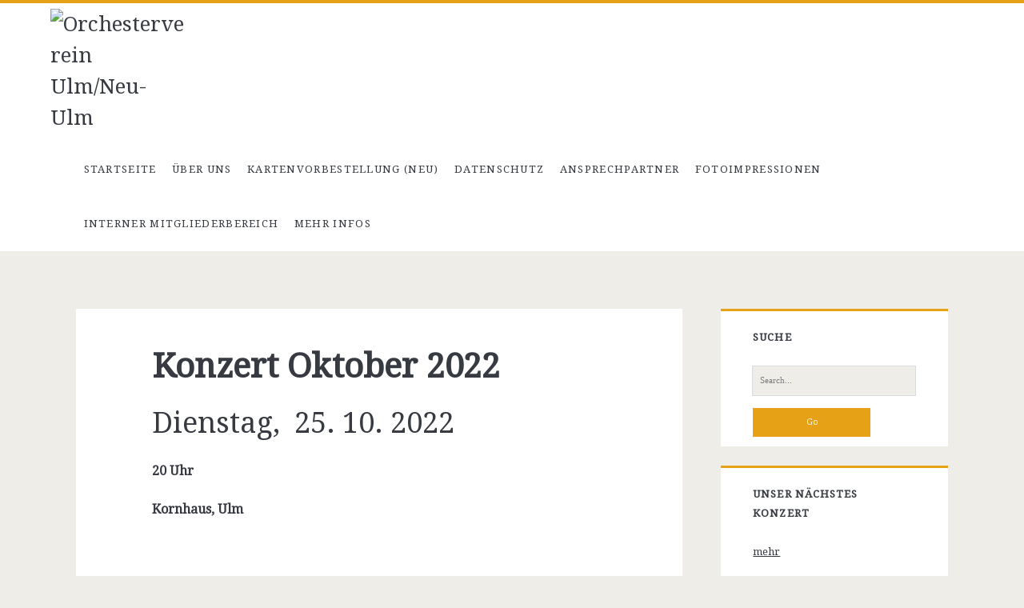

--- FILE ---
content_type: text/html; charset=UTF-8
request_url: https://www.orchesterverein-ulm-neu-ulm.de/konzerte-und-kritik/naechstes-konzert/
body_size: 12504
content:
<!DOCTYPE html>

<!--[if IE 9 ]><html class="ie9" lang="de" prefix="og: http://ogp.me/ns#"> <![endif]-->
<!--[if (gt IE 9)|!(IE)]><!--> <html lang="de" prefix="og: http://ogp.me/ns#"> <!--<![endif]-->

<head>

    <meta charset="UTF-8" />
<title>Konzert Oktober 2022 - Orchesterverein Ulm/Neu-Ulm</title>
<meta name='robots' content='max-image-preview:large' />
<meta name="viewport" content="width=device-width, initial-scale=1" />
<meta name="template" content="Ignite 1.43.1" />
<meta name="generator" content="WordPress 6.9" />

<!-- This site is optimized with the Yoast SEO plugin v9.4 - https://yoast.com/wordpress/plugins/seo/ -->
<link rel="canonical" href="https://www.orchesterverein-ulm-neu-ulm.de/konzerte-und-kritik/naechstes-konzert/" />
<meta property="og:locale" content="de_DE" />
<meta property="og:type" content="article" />
<meta property="og:title" content="Konzert Oktober 2022 - Orchesterverein Ulm/Neu-Ulm" />
<meta property="og:description" content="Dienstag,  25. 10. 2022 20 Uhr Kornhaus, Ulm   Wolfgang Amadeus Mozart (1756-1791)     Ouverture KV 311a  (2. Pariser Sinfonie) &nbsp; Ludwig van Beethoven (1770-1827)   Violinromanzen G-Dur und F-Dur &nbsp; Felix Mendelssohn Bartholdy(1809–1847)      Streichersinfonie Nr.8 in h-moll (Fassung mit&#8230;" />
<meta property="og:url" content="https://www.orchesterverein-ulm-neu-ulm.de/konzerte-und-kritik/naechstes-konzert/" />
<meta property="og:site_name" content="Orchesterverein Ulm/Neu-Ulm" />
<meta name="twitter:card" content="summary" />
<meta name="twitter:description" content="Dienstag,  25. 10. 2022 20 Uhr Kornhaus, Ulm   Wolfgang Amadeus Mozart (1756-1791)     Ouverture KV 311a  (2. Pariser Sinfonie) &nbsp; Ludwig van Beethoven (1770-1827)   Violinromanzen G-Dur und F-Dur &nbsp; Felix Mendelssohn Bartholdy(1809–1847)      Streichersinfonie Nr.8 in h-moll (Fassung mit&#8230;" />
<meta name="twitter:title" content="Konzert Oktober 2022 - Orchesterverein Ulm/Neu-Ulm" />
<script type='application/ld+json'>{"@context":"https://schema.org","@type":"Person","url":"https://www.orchesterverein-ulm-neu-ulm.de/","sameAs":[],"@id":"#person","name":"Orchesterverein Ulm/Neu-Ulm"}</script>
<!-- / Yoast SEO plugin. -->

<link rel='dns-prefetch' href='//static.addtoany.com' />
<link rel='dns-prefetch' href='//www.orchesterverein-ulm-neu-ulm.de' />
<link rel='dns-prefetch' href='//ws.sharethis.com' />
<link rel='dns-prefetch' href='//fonts.googleapis.com' />
<link rel="alternate" type="application/rss+xml" title="Orchesterverein Ulm/Neu-Ulm &raquo; Feed" href="https://www.orchesterverein-ulm-neu-ulm.de/feed/" />
<link rel="alternate" type="application/rss+xml" title="Orchesterverein Ulm/Neu-Ulm &raquo; Kommentar-Feed" href="https://www.orchesterverein-ulm-neu-ulm.de/comments/feed/" />
<link rel="pingback" href="https://www.orchesterverein-ulm-neu-ulm.de/xmlrpc.php" />
<link rel="alternate" title="oEmbed (JSON)" type="application/json+oembed" href="https://www.orchesterverein-ulm-neu-ulm.de/wp-json/oembed/1.0/embed?url=https%3A%2F%2Fwww.orchesterverein-ulm-neu-ulm.de%2Fkonzerte-und-kritik%2Fnaechstes-konzert%2F" />
<link rel="alternate" title="oEmbed (XML)" type="text/xml+oembed" href="https://www.orchesterverein-ulm-neu-ulm.de/wp-json/oembed/1.0/embed?url=https%3A%2F%2Fwww.orchesterverein-ulm-neu-ulm.de%2Fkonzerte-und-kritik%2Fnaechstes-konzert%2F&#038;format=xml" />
<style id='wp-img-auto-sizes-contain-inline-css' type='text/css'>
img:is([sizes=auto i],[sizes^="auto," i]){contain-intrinsic-size:3000px 1500px}
/*# sourceURL=wp-img-auto-sizes-contain-inline-css */
</style>
<style id='wp-emoji-styles-inline-css' type='text/css'>

	img.wp-smiley, img.emoji {
		display: inline !important;
		border: none !important;
		box-shadow: none !important;
		height: 1em !important;
		width: 1em !important;
		margin: 0 0.07em !important;
		vertical-align: -0.1em !important;
		background: none !important;
		padding: 0 !important;
	}
/*# sourceURL=wp-emoji-styles-inline-css */
</style>
<style id='wp-block-library-inline-css' type='text/css'>
:root{--wp-block-synced-color:#7a00df;--wp-block-synced-color--rgb:122,0,223;--wp-bound-block-color:var(--wp-block-synced-color);--wp-editor-canvas-background:#ddd;--wp-admin-theme-color:#007cba;--wp-admin-theme-color--rgb:0,124,186;--wp-admin-theme-color-darker-10:#006ba1;--wp-admin-theme-color-darker-10--rgb:0,107,160.5;--wp-admin-theme-color-darker-20:#005a87;--wp-admin-theme-color-darker-20--rgb:0,90,135;--wp-admin-border-width-focus:2px}@media (min-resolution:192dpi){:root{--wp-admin-border-width-focus:1.5px}}.wp-element-button{cursor:pointer}:root .has-very-light-gray-background-color{background-color:#eee}:root .has-very-dark-gray-background-color{background-color:#313131}:root .has-very-light-gray-color{color:#eee}:root .has-very-dark-gray-color{color:#313131}:root .has-vivid-green-cyan-to-vivid-cyan-blue-gradient-background{background:linear-gradient(135deg,#00d084,#0693e3)}:root .has-purple-crush-gradient-background{background:linear-gradient(135deg,#34e2e4,#4721fb 50%,#ab1dfe)}:root .has-hazy-dawn-gradient-background{background:linear-gradient(135deg,#faaca8,#dad0ec)}:root .has-subdued-olive-gradient-background{background:linear-gradient(135deg,#fafae1,#67a671)}:root .has-atomic-cream-gradient-background{background:linear-gradient(135deg,#fdd79a,#004a59)}:root .has-nightshade-gradient-background{background:linear-gradient(135deg,#330968,#31cdcf)}:root .has-midnight-gradient-background{background:linear-gradient(135deg,#020381,#2874fc)}:root{--wp--preset--font-size--normal:16px;--wp--preset--font-size--huge:42px}.has-regular-font-size{font-size:1em}.has-larger-font-size{font-size:2.625em}.has-normal-font-size{font-size:var(--wp--preset--font-size--normal)}.has-huge-font-size{font-size:var(--wp--preset--font-size--huge)}.has-text-align-center{text-align:center}.has-text-align-left{text-align:left}.has-text-align-right{text-align:right}.has-fit-text{white-space:nowrap!important}#end-resizable-editor-section{display:none}.aligncenter{clear:both}.items-justified-left{justify-content:flex-start}.items-justified-center{justify-content:center}.items-justified-right{justify-content:flex-end}.items-justified-space-between{justify-content:space-between}.screen-reader-text{border:0;clip-path:inset(50%);height:1px;margin:-1px;overflow:hidden;padding:0;position:absolute;width:1px;word-wrap:normal!important}.screen-reader-text:focus{background-color:#ddd;clip-path:none;color:#444;display:block;font-size:1em;height:auto;left:5px;line-height:normal;padding:15px 23px 14px;text-decoration:none;top:5px;width:auto;z-index:100000}html :where(.has-border-color){border-style:solid}html :where([style*=border-top-color]){border-top-style:solid}html :where([style*=border-right-color]){border-right-style:solid}html :where([style*=border-bottom-color]){border-bottom-style:solid}html :where([style*=border-left-color]){border-left-style:solid}html :where([style*=border-width]){border-style:solid}html :where([style*=border-top-width]){border-top-style:solid}html :where([style*=border-right-width]){border-right-style:solid}html :where([style*=border-bottom-width]){border-bottom-style:solid}html :where([style*=border-left-width]){border-left-style:solid}html :where(img[class*=wp-image-]){height:auto;max-width:100%}:where(figure){margin:0 0 1em}html :where(.is-position-sticky){--wp-admin--admin-bar--position-offset:var(--wp-admin--admin-bar--height,0px)}@media screen and (max-width:600px){html :where(.is-position-sticky){--wp-admin--admin-bar--position-offset:0px}}

/*# sourceURL=wp-block-library-inline-css */
</style><style id='global-styles-inline-css' type='text/css'>
:root{--wp--preset--aspect-ratio--square: 1;--wp--preset--aspect-ratio--4-3: 4/3;--wp--preset--aspect-ratio--3-4: 3/4;--wp--preset--aspect-ratio--3-2: 3/2;--wp--preset--aspect-ratio--2-3: 2/3;--wp--preset--aspect-ratio--16-9: 16/9;--wp--preset--aspect-ratio--9-16: 9/16;--wp--preset--color--black: #000000;--wp--preset--color--cyan-bluish-gray: #abb8c3;--wp--preset--color--white: #ffffff;--wp--preset--color--pale-pink: #f78da7;--wp--preset--color--vivid-red: #cf2e2e;--wp--preset--color--luminous-vivid-orange: #ff6900;--wp--preset--color--luminous-vivid-amber: #fcb900;--wp--preset--color--light-green-cyan: #7bdcb5;--wp--preset--color--vivid-green-cyan: #00d084;--wp--preset--color--pale-cyan-blue: #8ed1fc;--wp--preset--color--vivid-cyan-blue: #0693e3;--wp--preset--color--vivid-purple: #9b51e0;--wp--preset--gradient--vivid-cyan-blue-to-vivid-purple: linear-gradient(135deg,rgb(6,147,227) 0%,rgb(155,81,224) 100%);--wp--preset--gradient--light-green-cyan-to-vivid-green-cyan: linear-gradient(135deg,rgb(122,220,180) 0%,rgb(0,208,130) 100%);--wp--preset--gradient--luminous-vivid-amber-to-luminous-vivid-orange: linear-gradient(135deg,rgb(252,185,0) 0%,rgb(255,105,0) 100%);--wp--preset--gradient--luminous-vivid-orange-to-vivid-red: linear-gradient(135deg,rgb(255,105,0) 0%,rgb(207,46,46) 100%);--wp--preset--gradient--very-light-gray-to-cyan-bluish-gray: linear-gradient(135deg,rgb(238,238,238) 0%,rgb(169,184,195) 100%);--wp--preset--gradient--cool-to-warm-spectrum: linear-gradient(135deg,rgb(74,234,220) 0%,rgb(151,120,209) 20%,rgb(207,42,186) 40%,rgb(238,44,130) 60%,rgb(251,105,98) 80%,rgb(254,248,76) 100%);--wp--preset--gradient--blush-light-purple: linear-gradient(135deg,rgb(255,206,236) 0%,rgb(152,150,240) 100%);--wp--preset--gradient--blush-bordeaux: linear-gradient(135deg,rgb(254,205,165) 0%,rgb(254,45,45) 50%,rgb(107,0,62) 100%);--wp--preset--gradient--luminous-dusk: linear-gradient(135deg,rgb(255,203,112) 0%,rgb(199,81,192) 50%,rgb(65,88,208) 100%);--wp--preset--gradient--pale-ocean: linear-gradient(135deg,rgb(255,245,203) 0%,rgb(182,227,212) 50%,rgb(51,167,181) 100%);--wp--preset--gradient--electric-grass: linear-gradient(135deg,rgb(202,248,128) 0%,rgb(113,206,126) 100%);--wp--preset--gradient--midnight: linear-gradient(135deg,rgb(2,3,129) 0%,rgb(40,116,252) 100%);--wp--preset--font-size--small: 13px;--wp--preset--font-size--medium: 20px;--wp--preset--font-size--large: 36px;--wp--preset--font-size--x-large: 42px;--wp--preset--spacing--20: 0.44rem;--wp--preset--spacing--30: 0.67rem;--wp--preset--spacing--40: 1rem;--wp--preset--spacing--50: 1.5rem;--wp--preset--spacing--60: 2.25rem;--wp--preset--spacing--70: 3.38rem;--wp--preset--spacing--80: 5.06rem;--wp--preset--shadow--natural: 6px 6px 9px rgba(0, 0, 0, 0.2);--wp--preset--shadow--deep: 12px 12px 50px rgba(0, 0, 0, 0.4);--wp--preset--shadow--sharp: 6px 6px 0px rgba(0, 0, 0, 0.2);--wp--preset--shadow--outlined: 6px 6px 0px -3px rgb(255, 255, 255), 6px 6px rgb(0, 0, 0);--wp--preset--shadow--crisp: 6px 6px 0px rgb(0, 0, 0);}:where(.is-layout-flex){gap: 0.5em;}:where(.is-layout-grid){gap: 0.5em;}body .is-layout-flex{display: flex;}.is-layout-flex{flex-wrap: wrap;align-items: center;}.is-layout-flex > :is(*, div){margin: 0;}body .is-layout-grid{display: grid;}.is-layout-grid > :is(*, div){margin: 0;}:where(.wp-block-columns.is-layout-flex){gap: 2em;}:where(.wp-block-columns.is-layout-grid){gap: 2em;}:where(.wp-block-post-template.is-layout-flex){gap: 1.25em;}:where(.wp-block-post-template.is-layout-grid){gap: 1.25em;}.has-black-color{color: var(--wp--preset--color--black) !important;}.has-cyan-bluish-gray-color{color: var(--wp--preset--color--cyan-bluish-gray) !important;}.has-white-color{color: var(--wp--preset--color--white) !important;}.has-pale-pink-color{color: var(--wp--preset--color--pale-pink) !important;}.has-vivid-red-color{color: var(--wp--preset--color--vivid-red) !important;}.has-luminous-vivid-orange-color{color: var(--wp--preset--color--luminous-vivid-orange) !important;}.has-luminous-vivid-amber-color{color: var(--wp--preset--color--luminous-vivid-amber) !important;}.has-light-green-cyan-color{color: var(--wp--preset--color--light-green-cyan) !important;}.has-vivid-green-cyan-color{color: var(--wp--preset--color--vivid-green-cyan) !important;}.has-pale-cyan-blue-color{color: var(--wp--preset--color--pale-cyan-blue) !important;}.has-vivid-cyan-blue-color{color: var(--wp--preset--color--vivid-cyan-blue) !important;}.has-vivid-purple-color{color: var(--wp--preset--color--vivid-purple) !important;}.has-black-background-color{background-color: var(--wp--preset--color--black) !important;}.has-cyan-bluish-gray-background-color{background-color: var(--wp--preset--color--cyan-bluish-gray) !important;}.has-white-background-color{background-color: var(--wp--preset--color--white) !important;}.has-pale-pink-background-color{background-color: var(--wp--preset--color--pale-pink) !important;}.has-vivid-red-background-color{background-color: var(--wp--preset--color--vivid-red) !important;}.has-luminous-vivid-orange-background-color{background-color: var(--wp--preset--color--luminous-vivid-orange) !important;}.has-luminous-vivid-amber-background-color{background-color: var(--wp--preset--color--luminous-vivid-amber) !important;}.has-light-green-cyan-background-color{background-color: var(--wp--preset--color--light-green-cyan) !important;}.has-vivid-green-cyan-background-color{background-color: var(--wp--preset--color--vivid-green-cyan) !important;}.has-pale-cyan-blue-background-color{background-color: var(--wp--preset--color--pale-cyan-blue) !important;}.has-vivid-cyan-blue-background-color{background-color: var(--wp--preset--color--vivid-cyan-blue) !important;}.has-vivid-purple-background-color{background-color: var(--wp--preset--color--vivid-purple) !important;}.has-black-border-color{border-color: var(--wp--preset--color--black) !important;}.has-cyan-bluish-gray-border-color{border-color: var(--wp--preset--color--cyan-bluish-gray) !important;}.has-white-border-color{border-color: var(--wp--preset--color--white) !important;}.has-pale-pink-border-color{border-color: var(--wp--preset--color--pale-pink) !important;}.has-vivid-red-border-color{border-color: var(--wp--preset--color--vivid-red) !important;}.has-luminous-vivid-orange-border-color{border-color: var(--wp--preset--color--luminous-vivid-orange) !important;}.has-luminous-vivid-amber-border-color{border-color: var(--wp--preset--color--luminous-vivid-amber) !important;}.has-light-green-cyan-border-color{border-color: var(--wp--preset--color--light-green-cyan) !important;}.has-vivid-green-cyan-border-color{border-color: var(--wp--preset--color--vivid-green-cyan) !important;}.has-pale-cyan-blue-border-color{border-color: var(--wp--preset--color--pale-cyan-blue) !important;}.has-vivid-cyan-blue-border-color{border-color: var(--wp--preset--color--vivid-cyan-blue) !important;}.has-vivid-purple-border-color{border-color: var(--wp--preset--color--vivid-purple) !important;}.has-vivid-cyan-blue-to-vivid-purple-gradient-background{background: var(--wp--preset--gradient--vivid-cyan-blue-to-vivid-purple) !important;}.has-light-green-cyan-to-vivid-green-cyan-gradient-background{background: var(--wp--preset--gradient--light-green-cyan-to-vivid-green-cyan) !important;}.has-luminous-vivid-amber-to-luminous-vivid-orange-gradient-background{background: var(--wp--preset--gradient--luminous-vivid-amber-to-luminous-vivid-orange) !important;}.has-luminous-vivid-orange-to-vivid-red-gradient-background{background: var(--wp--preset--gradient--luminous-vivid-orange-to-vivid-red) !important;}.has-very-light-gray-to-cyan-bluish-gray-gradient-background{background: var(--wp--preset--gradient--very-light-gray-to-cyan-bluish-gray) !important;}.has-cool-to-warm-spectrum-gradient-background{background: var(--wp--preset--gradient--cool-to-warm-spectrum) !important;}.has-blush-light-purple-gradient-background{background: var(--wp--preset--gradient--blush-light-purple) !important;}.has-blush-bordeaux-gradient-background{background: var(--wp--preset--gradient--blush-bordeaux) !important;}.has-luminous-dusk-gradient-background{background: var(--wp--preset--gradient--luminous-dusk) !important;}.has-pale-ocean-gradient-background{background: var(--wp--preset--gradient--pale-ocean) !important;}.has-electric-grass-gradient-background{background: var(--wp--preset--gradient--electric-grass) !important;}.has-midnight-gradient-background{background: var(--wp--preset--gradient--midnight) !important;}.has-small-font-size{font-size: var(--wp--preset--font-size--small) !important;}.has-medium-font-size{font-size: var(--wp--preset--font-size--medium) !important;}.has-large-font-size{font-size: var(--wp--preset--font-size--large) !important;}.has-x-large-font-size{font-size: var(--wp--preset--font-size--x-large) !important;}
/*# sourceURL=global-styles-inline-css */
</style>

<style id='classic-theme-styles-inline-css' type='text/css'>
/*! This file is auto-generated */
.wp-block-button__link{color:#fff;background-color:#32373c;border-radius:9999px;box-shadow:none;text-decoration:none;padding:calc(.667em + 2px) calc(1.333em + 2px);font-size:1.125em}.wp-block-file__button{background:#32373c;color:#fff;text-decoration:none}
/*# sourceURL=/wp-includes/css/classic-themes.min.css */
</style>
<link rel='stylesheet' id='contact-form-7-css' href='https://www.orchesterverein-ulm-neu-ulm.de/wp-content/plugins/contact-form-7/includes/css/styles.css?ver=6.1.4' type='text/css' media='all' />
<link rel='stylesheet' id='prefix-style-css' href='https://www.orchesterverein-ulm-neu-ulm.de/wp-content/plugins/wp-share-buttons/style/front.end.css?ver=6.9' type='text/css' media='all' />
<link rel='stylesheet' id='ct-ignite-google-fonts-css' href='//fonts.googleapis.com/css?family=Droid+Serif%3Aregular&#038;ver=6.9' type='text/css' media='all' />
<link rel='stylesheet' id='font-awesome-css' href='https://www.orchesterverein-ulm-neu-ulm.de/wp-content/themes/ignite/assets/font-awesome/css/font-awesome.min.css?ver=6.9' type='text/css' media='all' />
<link rel='stylesheet' id='style-css' href='https://www.orchesterverein-ulm-neu-ulm.de/wp-content/themes/ignite/style.min.css?ver=1.43.1' type='text/css' media='all' />
<style id='style-inline-css' type='text/css'>

            #site-header .logo {
                position: relative;
                bottom: 6px;
                left: -32px;
                right: auto;
                top: auto;
        }

            #logo {
                max-width: 173px;
                max-height: 90px;
        }

            body, h1, h2, h3, h4, h5, h6, input:not([type='checkbox']):not([type='radio']):not([type='submit']):not([type='file']), input[type='submit'], textarea {
                font-family: Droid Serif;
                font-weight: regular;
                font-style: normal;
            }
        
/*# sourceURL=style-inline-css */
</style>
<link rel='stylesheet' id='newsletter-css' href='https://www.orchesterverein-ulm-neu-ulm.de/wp-content/plugins/newsletter/style.css?ver=5.8.7' type='text/css' media='all' />
<link rel='stylesheet' id='addtoany-css' href='https://www.orchesterverein-ulm-neu-ulm.de/wp-content/plugins/add-to-any/addtoany.min.css?ver=1.16' type='text/css' media='all' />
<script type="text/javascript" id="addtoany-core-js-before">
/* <![CDATA[ */
window.a2a_config=window.a2a_config||{};a2a_config.callbacks=[];a2a_config.overlays=[];a2a_config.templates={};a2a_localize = {
	Share: "Teilen",
	Save: "Speichern",
	Subscribe: "Abonnieren",
	Email: "E-Mail",
	Bookmark: "Lesezeichen",
	ShowAll: "Alle anzeigen",
	ShowLess: "Weniger anzeigen",
	FindServices: "Dienst(e) suchen",
	FindAnyServiceToAddTo: "Um weitere Dienste ergänzen",
	PoweredBy: "Präsentiert von",
	ShareViaEmail: "Teilen via E-Mail",
	SubscribeViaEmail: "Via E-Mail abonnieren",
	BookmarkInYourBrowser: "Lesezeichen in deinem Browser",
	BookmarkInstructions: "Drücke Ctrl+D oder \u2318+D um diese Seite bei den Lesenzeichen zu speichern.",
	AddToYourFavorites: "Zu deinen Favoriten hinzufügen",
	SendFromWebOrProgram: "Senden von jeder E-Mail Adresse oder E-Mail-Programm",
	EmailProgram: "E-Mail-Programm",
	More: "Mehr&#8230;",
	ThanksForSharing: "Thanks for sharing!",
	ThanksForFollowing: "Thanks for following!"
};


//# sourceURL=addtoany-core-js-before
/* ]]> */
</script>
<script type="text/javascript" defer src="https://static.addtoany.com/menu/page.js" id="addtoany-core-js"></script>
<script type="text/javascript" src="https://www.orchesterverein-ulm-neu-ulm.de/wp-includes/js/jquery/jquery.min.js?ver=3.7.1" id="jquery-core-js"></script>
<script type="text/javascript" src="https://www.orchesterverein-ulm-neu-ulm.de/wp-includes/js/jquery/jquery-migrate.min.js?ver=3.4.1" id="jquery-migrate-js"></script>
<script type="text/javascript" defer src="https://www.orchesterverein-ulm-neu-ulm.de/wp-content/plugins/add-to-any/addtoany.min.js?ver=1.1" id="addtoany-jquery-js"></script>
<script id='st_insights_js' type="text/javascript" src="https://ws.sharethis.com/button/st_insights.js?publisher=eba0f3ba-f9ab-408c-bc68-c28af5afe749&amp;product=feather&amp;ver=1759676730" id="feather-sharethis-js"></script>
<link rel="https://api.w.org/" href="https://www.orchesterverein-ulm-neu-ulm.de/wp-json/" /><link rel="alternate" title="JSON" type="application/json" href="https://www.orchesterverein-ulm-neu-ulm.de/wp-json/wp/v2/pages/3293" /><link rel="EditURI" type="application/rsd+xml" title="RSD" href="https://www.orchesterverein-ulm-neu-ulm.de/xmlrpc.php?rsd" />
<link rel='shortlink' href='https://www.orchesterverein-ulm-neu-ulm.de/?p=3293' />

<style type="text/css"></style>
<style>
.synved-social-resolution-single {
display: inline-block;
}
.synved-social-resolution-normal {
display: inline-block;
}
.synved-social-resolution-hidef {
display: none;
}

@media only screen and (min--moz-device-pixel-ratio: 2),
only screen and (-o-min-device-pixel-ratio: 2/1),
only screen and (-webkit-min-device-pixel-ratio: 2),
only screen and (min-device-pixel-ratio: 2),
only screen and (min-resolution: 2dppx),
only screen and (min-resolution: 192dpi) {
	.synved-social-resolution-normal {
	display: none;
	}
	.synved-social-resolution-hidef {
	display: inline-block;
	}
}
</style>
</head>

<body id="ignite" class="wordpress ltr de de-de parent-theme y2026 m02 d02 h21 monday logged-out singular singular-page singular-page-3293 page-template-default metaslider-plugin not-front">

<!--skip to content link-->
<a class="skip-content" href="#main">Skip to content</a>

<header class="site-header" id="site-header" role="banner">

	<div id="title-info" class="title-info">
		<h2 class='site-title'><a href='https://www.orchesterverein-ulm-neu-ulm.de' title='Orchesterverein Ulm/Neu-Ulm'><span class='screen-reader-text'>Orchesterverein Ulm/Neu-Ulm</span><img id='logo' class='logo' src='http://www.orchesterverein-ulm-neu-ulm.de/wp-content/uploads/2015/08/OV-Logo_sw1.jpg' alt='Orchesterverein Ulm/Neu-Ulm' /></a></h2>	</div>
	
	<button id="toggle-navigation" class="toggle-navigation"><i class="fa fa-bars"></i></button>

<div class="menu-container menu-primary" id="menu-primary" role="navigation">

    <p id="site-description"></p>

    <ul id="menu-primary-items" class="menu-primary-items" role="menubar"><li id="menu-item-3965" class="menu-item menu-item-type-custom menu-item-object-custom menu-item-home menu-item-3965"><a href="https://www.orchesterverein-ulm-neu-ulm.de/">Startseite</a></li>
<li id="menu-item-3983" class="menu-item menu-item-type-post_type menu-item-object-page menu-item-has-children menu-item-3983"><a href="https://www.orchesterverein-ulm-neu-ulm.de/wer-wir-sind/">Über uns</a>
<ul class="sub-menu">
	<li id="menu-item-3969" class="menu-item menu-item-type-post_type menu-item-object-page menu-item-3969"><a href="https://www.orchesterverein-ulm-neu-ulm.de/das-orchester/">Das Orchester</a></li>
	<li id="menu-item-3986" class="menu-item menu-item-type-post_type menu-item-object-page menu-item-3986"><a href="https://www.orchesterverein-ulm-neu-ulm.de/wer-wir-sind/wir-suchen/">Wir suchen</a></li>
	<li id="menu-item-3988" class="menu-item menu-item-type-post_type menu-item-object-page menu-item-3988"><a href="https://www.orchesterverein-ulm-neu-ulm.de/wer-wir-sind/unsere-solisten/">Unsere Solisten</a></li>
	<li id="menu-item-3985" class="menu-item menu-item-type-post_type menu-item-object-page menu-item-3985"><a href="https://www.orchesterverein-ulm-neu-ulm.de/wer-wir-sind/sponsoren/">Sponsoren</a></li>
</ul>
</li>
<li id="menu-item-4932" class="menu-item menu-item-type-post_type menu-item-object-page menu-item-4932"><a href="https://www.orchesterverein-ulm-neu-ulm.de/kartenvorverkauf-neu/">Kartenvorbestellung (neu)</a></li>
<li id="menu-item-3970" class="menu-item menu-item-type-post_type menu-item-object-page menu-item-3970"><a href="https://www.orchesterverein-ulm-neu-ulm.de/datenschutz/">Datenschutz</a></li>
<li id="menu-item-3966" class="menu-item menu-item-type-post_type menu-item-object-page menu-item-has-children menu-item-3966"><a href="https://www.orchesterverein-ulm-neu-ulm.de/service/">Ansprechpartner</a>
<ul class="sub-menu">
	<li id="menu-item-3967" class="menu-item menu-item-type-post_type menu-item-object-page menu-item-3967"><a href="https://www.orchesterverein-ulm-neu-ulm.de/service/kontakt/">Kontakt (alt mit Formular)</a></li>
	<li id="menu-item-3972" class="menu-item menu-item-type-post_type menu-item-object-page menu-item-3972"><a href="https://www.orchesterverein-ulm-neu-ulm.de/impressum-2/">Impressum</a></li>
	<li id="menu-item-3968" class="menu-item menu-item-type-post_type menu-item-object-page menu-item-3968"><a href="https://www.orchesterverein-ulm-neu-ulm.de/beitrittserklaerung/">Beitrittserklärung</a></li>
</ul>
</li>
<li id="menu-item-3971" class="menu-item menu-item-type-post_type menu-item-object-page menu-item-3971"><a href="https://www.orchesterverein-ulm-neu-ulm.de/fotoimpressionen/">Fotoimpressionen</a></li>
<li id="menu-item-3973" class="menu-item menu-item-type-post_type menu-item-object-page menu-item-has-children menu-item-3973"><a href="https://www.orchesterverein-ulm-neu-ulm.de/interner-mitgliederbereich/">Interner Mitgliederbereich</a>
<ul class="sub-menu">
	<li id="menu-item-3974" class="menu-item menu-item-type-post_type menu-item-object-page menu-item-3974"><a href="https://www.orchesterverein-ulm-neu-ulm.de/interner-mitgliederbereich/networking-stammtisch/">Networking (Stammtisch)</a></li>
	<li id="menu-item-3990" class="menu-item menu-item-type-post_type menu-item-object-page menu-item-3990"><a href="https://www.orchesterverein-ulm-neu-ulm.de/service/probentermine/">Proben</a></li>
	<li id="menu-item-3975" class="menu-item menu-item-type-post_type menu-item-object-page menu-item-has-children menu-item-3975"><a href="https://www.orchesterverein-ulm-neu-ulm.de/interner-mitgliederbereich/intern/">Internes Archiv</a>
	<ul class="sub-menu">
		<li id="menu-item-3977" class="menu-item menu-item-type-post_type menu-item-object-page menu-item-3977"><a href="https://www.orchesterverein-ulm-neu-ulm.de/interner-mitgliederbereich/intern/musikbeispiele-roma/">Musikbeispiele</a></li>
		<li id="menu-item-3976" class="menu-item menu-item-type-post_type menu-item-object-page menu-item-3976"><a href="https://www.orchesterverein-ulm-neu-ulm.de/interner-mitgliederbereich/intern/liste-der-anzuschreibenden-interessenten/">Liste der anzuschreibenden Interessenten</a></li>
	</ul>
</li>
</ul>
</li>
<li id="menu-item-3981" class="menu-item menu-item-type-post_type menu-item-object-page menu-item-has-children menu-item-3981"><a href="https://www.orchesterverein-ulm-neu-ulm.de/mehr-infos/">mehr Infos</a>
<ul class="sub-menu">
	<li id="menu-item-3987" class="menu-item menu-item-type-post_type menu-item-object-page current-page-ancestor menu-item-3987"><a href="https://www.orchesterverein-ulm-neu-ulm.de/konzerte-und-kritik/">vergangene Konzerte und Kritiken</a></li>
	<li id="menu-item-3984" class="menu-item menu-item-type-post_type menu-item-object-page menu-item-3984"><a href="https://www.orchesterverein-ulm-neu-ulm.de/wer-wir-sind/mitgliedsbeitraege/">Mitgliedsbeiträge</a></li>
	<li id="menu-item-3979" class="menu-item menu-item-type-post_type menu-item-object-page menu-item-3979"><a href="https://www.orchesterverein-ulm-neu-ulm.de/interner-mitgliederbereich/intern/dokumente/">Dokumente</a></li>
	<li id="menu-item-3982" class="menu-item menu-item-type-post_type menu-item-object-page menu-item-3982"><a href="https://www.orchesterverein-ulm-neu-ulm.de/satzung/">Satzung</a></li>
</ul>
</li>
</ul>
    
</div><!-- #menu-primary .menu-container -->
</header>
<div id="overflow-container" class="overflow-container">

        <div id="main" class="main" role="main">
<div class='entry'>
    	<div class='entry-header'>
            <h1 class='entry-title'>Konzert Oktober 2022</h1>
    </div>
    <div class='entry-content'>
        <article>
            <h2>Dienstag,  25. 10. 2022</h2>
<p><strong>20 Uhr</strong></p>
<p><strong>Kornhaus, Ulm</strong></p>
<p><strong> </strong></p>
<p><strong>Wolfgang Amadeus Mozart (1756-1791)     </strong></p>
<p>Ouverture KV 311a  <em>(2. Pariser Sinfonie)</em></p>
<p>&nbsp;</p>
<p><strong>Ludwig van Beethoven (1770-1827)   </strong></p>
<p>Violinromanzen G-Dur und F-Dur</p>
<p>&nbsp;</p>
<p><strong>Felix Mendelssohn Bartholdy(1809–1847)      </strong></p>
<p>Streichersinfonie Nr.8 in h-moll (<em>Fassung mit Bläsern</em>)</p>
<p>&nbsp;</p>
<p><strong>Solistin: Rita Nakad, Violine</strong></p>
<p><strong>Dirigent: Michael Eberhardt</strong></p>
<p>hier können Sie unseren Flyer herunterladen:</p>
<p><a href="https://www.orchesterverein-ulm-neu-ulm.de/wp-content/uploads/2022/09/221025_Flyer_DIN-lang.pdf">221025_Flyer_DIN lang</a></p>
<p>Änderungen vorbehalten</p>
<p>&nbsp;</p>
							<style>
														.huge-it-share-buttons {
								border:0px solid #0FB5D6;
								border-radius:5px;
								
								
								 text-align:left; 																							}
							
							#huge-it-share-buttons-top {margin-bottom:0px;}
							#huge-it-share-buttons-bottom {margin-top:0px;}
							
							.huge-it-share-buttons h3 {
								font-size:25px ;
								font-family:Arial,Helvetica Neue,Helvetica,sans-serif;
								color:#666666;
								
								display:block;								line-height:25px ;
								
								 text-align:left; 																							}
							
							
							.huge-it-share-buttons ul {	
								 float:left; 																							}
							
							.huge-it-share-buttons ul li {
								margin-left:3px !important;
								margin-right:3px !important;
								padding:0px;
								border:0px ridge #E6354C;
								border-radius:11px;
								background-color:#14CC9B;
								width:auto !important;
							}
							
							.huge-it-share-buttons ul li #backforunical3293 {
								background-image:url('https://www.orchesterverein-ulm-neu-ulm.de/wp-content/plugins/wp-share-buttons/Front_end/../images/buttons.20.png');
								width:20px;
								height:20px;
							}
						</style>
												<div id="huge-it-share-buttons-top" class="huge-it-share-buttons nobackground">
							<h3>Share This:</h3>
							<ul class="huge-it-share-buttons-list">		
								
																	<li class=" nobackground" >
									
																					<a id="backforunical3293" href="https://www.facebook.com/sharer/sharer.php?m2w&u=www.orchesterverein-ulm-neu-ulm.de/konzerte-und-kritik/naechstes-konzert/"  onclick="javascript:void window.open('https://www.facebook.com/sharer/sharer.php?m2w&u=www.orchesterverein-ulm-neu-ulm.de/konzerte-und-kritik/naechstes-konzert/','1410949501326','width=700,height=500,toolbar=0,menubar=0,location=0,status=1,scrollbars=1,resizable=1,left=0,top=0');return false;" style="background-position: -0px -80px "></a>
									</li>
																	<li class=" nobackground" >
									
																					<a id="backforunical3293" href="https://twitter.com/share?status=www.orchesterverein-ulm-neu-ulm.de/konzerte-und-kritik/naechstes-konzert/&text=Konzert Oktober 2022"  onclick="javascript:void window.open('https://twitter.com/share?status=www.orchesterverein-ulm-neu-ulm.de/konzerte-und-kritik/naechstes-konzert/&text=Konzert Oktober 2022','1410949501326','width=700,height=500,toolbar=0,menubar=0,location=0,status=1,scrollbars=1,resizable=1,left=0,top=0');return false;" style="background-position: -20px -80px "></a>
									</li>
																	<li class="none nobackground" >
									
																					<a id="backforunical3293" href="http://www.pinterest.com/pin/create/button/?url=www.orchesterverein-ulm-neu-ulm.de/konzerte-und-kritik/naechstes-konzert/&media=https://www.orchesterverein-ulm-neu-ulm.de/wp-content/plugins/wp-share-buttons/Front_end/../images/noimage.png&description=Konzert Oktober 2022"  onclick="javascript:void window.open('http://www.pinterest.com/pin/create/button/?url=www.orchesterverein-ulm-neu-ulm.de/konzerte-und-kritik/naechstes-konzert/&media=https://www.orchesterverein-ulm-neu-ulm.de/wp-content/plugins/wp-share-buttons/Front_end/../images/noimage.png&description=Konzert Oktober 2022','1410949501326','width=700,height=500,toolbar=0,menubar=0,location=0,status=1,scrollbars=1,resizable=1,left=0,top=0');return false;" style="background-position: -40px -80px "></a>
									</li>
																	<li class="none nobackground" >
									
																					<a id="backforunical3293" href="https://plus.google.com/share?url=www.orchesterverein-ulm-neu-ulm.de/konzerte-und-kritik/naechstes-konzert/"  onclick="javascript:void window.open('https://plus.google.com/share?url=www.orchesterverein-ulm-neu-ulm.de/konzerte-und-kritik/naechstes-konzert/','1410949501326','width=700,height=500,toolbar=0,menubar=0,location=0,status=1,scrollbars=1,resizable=1,left=0,top=0');return false;" style="background-position: -60px -80px "></a>
									</li>
																	<li class="none nobackground" >
									
																					<a id="backforunical3293" href="https://www.linkedin.com/shareArticle?title=Konzert Oktober 2022&mini=true&url=www.orchesterverein-ulm-neu-ulm.de/konzerte-und-kritik/naechstes-konzert/"  onclick="javascript:void window.open('https://www.linkedin.com/shareArticle?title=Konzert Oktober 2022&mini=true&url=www.orchesterverein-ulm-neu-ulm.de/konzerte-und-kritik/naechstes-konzert/','1410949501326','width=700,height=500,toolbar=0,menubar=0,location=0,status=1,scrollbars=1,resizable=1,left=0,top=0');return false;" style="background-position: -80px -80px "></a>
									</li>
																	<li class="none nobackground" >
									
																					<a id="backforunical3293" href="https://www.tumblr.com/share/link?url=www.orchesterverein-ulm-neu-ulm.de/konzerte-und-kritik/naechstes-konzert/&name=Konzert Oktober 2022"  onclick="javascript:void window.open('https://www.tumblr.com/share/link?url=www.orchesterverein-ulm-neu-ulm.de/konzerte-und-kritik/naechstes-konzert/&name=Konzert Oktober 2022','1410949501326','width=700,height=500,toolbar=0,menubar=0,location=0,status=1,scrollbars=1,resizable=1,left=0,top=0');return false;" style="background-position: -100px -80px "></a>
									</li>
																	<li class="none nobackground" >
									
																					<a id="backforunical3293" href="http://digg.com/submit?phase=2&url=www.orchesterverein-ulm-neu-ulm.de/konzerte-und-kritik/naechstes-konzert/&title=Konzert Oktober 2022"  onclick="javascript:void window.open('http://digg.com/submit?phase=2&url=www.orchesterverein-ulm-neu-ulm.de/konzerte-und-kritik/naechstes-konzert/&title=Konzert Oktober 2022','1410949501326','width=700,height=500,toolbar=0,menubar=0,location=0,status=1,scrollbars=1,resizable=1,left=0,top=0');return false;" style="background-position: -120px -80px "></a>
									</li>
																	<li class="none nobackground" >
									
																					<a id="backforunical3293" href="http://www.stumbleupon.com/submit?url=www.orchesterverein-ulm-neu-ulm.de/konzerte-und-kritik/naechstes-konzert/&title=Konzert Oktober 2022"  onclick="javascript:void window.open('http://www.stumbleupon.com/submit?url=www.orchesterverein-ulm-neu-ulm.de/konzerte-und-kritik/naechstes-konzert/&title=Konzert Oktober 2022','1410949501326','width=700,height=500,toolbar=0,menubar=0,location=0,status=1,scrollbars=1,resizable=1,left=0,top=0');return false;" style="background-position: -140px -80px "></a>
									</li>
																	<li class="none nobackground" >
									
																					<a id="backforunical3293" href="https://myspace.com/post?l=3&u=www.orchesterverein-ulm-neu-ulm.de/konzerte-und-kritik/naechstes-konzert/"  onclick="javascript:void window.open('https://myspace.com/post?l=3&u=www.orchesterverein-ulm-neu-ulm.de/konzerte-und-kritik/naechstes-konzert/','1410949501326','width=700,height=500,toolbar=0,menubar=0,location=0,status=1,scrollbars=1,resizable=1,left=0,top=0');return false;" style="background-position: -160px -80px "></a>
									</li>
																	<li class="none nobackground" >
									
																					<a id="backforunical3293" href="http://vk.com/share.php?url=www.orchesterverein-ulm-neu-ulm.de/konzerte-und-kritik/naechstes-konzert/&title=Konzert Oktober 2022"  onclick="javascript:void window.open('http://vk.com/share.php?url=www.orchesterverein-ulm-neu-ulm.de/konzerte-und-kritik/naechstes-konzert/&title=Konzert Oktober 2022','1410949501326','width=700,height=500,toolbar=0,menubar=0,location=0,status=1,scrollbars=1,resizable=1,left=0,top=0');return false;" style="background-position: -180px -80px "></a>
									</li>
																	<li class="none nobackground" >
									
																					<a id="backforunical3293" href="http://www.reddit.com/submit?url=www.orchesterverein-ulm-neu-ulm.de/konzerte-und-kritik/naechstes-konzert/&title=Konzert Oktober 2022"  onclick="javascript:void window.open('http://www.reddit.com/submit?url=www.orchesterverein-ulm-neu-ulm.de/konzerte-und-kritik/naechstes-konzert/&title=Konzert Oktober 2022','1410949501326','width=700,height=500,toolbar=0,menubar=0,location=0,status=1,scrollbars=1,resizable=1,left=0,top=0');return false;" style="background-position: -200px -80px "></a>
									</li>
																	<li class="none nobackground" >
									
																					<a id="backforunical3293" href="http://www.bebo.com/c/share?Url=www.orchesterverein-ulm-neu-ulm.de/konzerte-und-kritik/naechstes-konzert/"  onclick="javascript:void window.open('http://www.bebo.com/c/share?Url=www.orchesterverein-ulm-neu-ulm.de/konzerte-und-kritik/naechstes-konzert/','1410949501326','width=700,height=500,toolbar=0,menubar=0,location=0,status=1,scrollbars=1,resizable=1,left=0,top=0');return false;" style="background-position: -220px -80px "></a>
									</li>
																	<li class="none nobackground" >
									
																					<a id="backforunical3293" href="https://delicious.com/save?v=5&noui&jump=close&url=www.orchesterverein-ulm-neu-ulm.de/konzerte-und-kritik/naechstes-konzert/&title=Konzert Oktober 2022"  onclick="javascript:void window.open('https://delicious.com/save?v=5&noui&jump=close&url=www.orchesterverein-ulm-neu-ulm.de/konzerte-und-kritik/naechstes-konzert/&title=Konzert Oktober 2022','1410949501326','width=700,height=500,toolbar=0,menubar=0,location=0,status=1,scrollbars=1,resizable=1,left=0,top=0');return false;" style="background-position: -240px -80px "></a>
									</li>
																	<li class="none nobackground" >
									
																					<a id="backforunical3293" href="http://www.odnoklassniki.ru/dk?st.cmd=addShare&st.s=2&st.noresize=on&st._surl=www.orchesterverein-ulm-neu-ulm.de/konzerte-und-kritik/naechstes-konzert/"  onclick="javascript:void window.open('http://www.odnoklassniki.ru/dk?st.cmd=addShare&st.s=2&st.noresize=on&st._surl=www.orchesterverein-ulm-neu-ulm.de/konzerte-und-kritik/naechstes-konzert/','1410949501326','width=700,height=500,toolbar=0,menubar=0,location=0,status=1,scrollbars=1,resizable=1,left=0,top=0');return false;" style="background-position: -260px -80px "></a>
									</li>
																	<li class="none nobackground" >
									
																					<a id="backforunical3293" href="http://sns.qzone.qq.com/cgi-bin/qzshare/cgi_qzshare_onekey?url=www.orchesterverein-ulm-neu-ulm.de/konzerte-und-kritik/naechstes-konzert/&title=Konzert Oktober 2022"  onclick="javascript:void window.open('http://sns.qzone.qq.com/cgi-bin/qzshare/cgi_qzshare_onekey?url=www.orchesterverein-ulm-neu-ulm.de/konzerte-und-kritik/naechstes-konzert/&title=Konzert Oktober 2022','1410949501326','width=700,height=500,toolbar=0,menubar=0,location=0,status=1,scrollbars=1,resizable=1,left=0,top=0');return false;" style="background-position: -280px -80px "></a>
									</li>
																	<li class="none nobackground" >
									
																					<a id="backforunical3293" href="http://service.weibo.com/share/share.php?url=www.orchesterverein-ulm-neu-ulm.de/konzerte-und-kritik/naechstes-konzert/&appkey=&title=Konzert Oktober 2022&pic=&ralateUid=&"  onclick="javascript:void window.open('http://service.weibo.com/share/share.php?url=www.orchesterverein-ulm-neu-ulm.de/konzerte-und-kritik/naechstes-konzert/&appkey=&title=Konzert Oktober 2022&pic=&ralateUid=&','1410949501326','width=700,height=500,toolbar=0,menubar=0,location=0,status=1,scrollbars=1,resizable=1,left=0,top=0');return false;" style="background-position: -300px -80px "></a>
									</li>
																	<li class="none nobackground" >
									
																					<a id="backforunical3293" href="http://widget.renren.com/dialog/share?resourceUrl=www.orchesterverein-ulm-neu-ulm.de/konzerte-und-kritik/naechstes-konzert/&srcUrl=www.orchesterverein-ulm-neu-ulm.de/konzerte-und-kritik/naechstes-konzert/&title=Konzert Oktober 2022"  onclick="javascript:void window.open('http://widget.renren.com/dialog/share?resourceUrl=www.orchesterverein-ulm-neu-ulm.de/konzerte-und-kritik/naechstes-konzert/&srcUrl=www.orchesterverein-ulm-neu-ulm.de/konzerte-und-kritik/naechstes-konzert/&title=Konzert Oktober 2022','1410949501326','width=700,height=500,toolbar=0,menubar=0,location=0,status=1,scrollbars=1,resizable=1,left=0,top=0');return false;" style="background-position: -320px -80px "></a>
									</li>
																	<li class="none nobackground" >
									
																					<a id="backforunical3293" href="http://n4g.com/tips?url=www.orchesterverein-ulm-neu-ulm.de/konzerte-und-kritik/naechstes-konzert/&title=Konzert Oktober 2022"  onclick="javascript:void window.open('http://n4g.com/tips?url=www.orchesterverein-ulm-neu-ulm.de/konzerte-und-kritik/naechstes-konzert/&title=Konzert Oktober 2022','1410949501326','width=700,height=500,toolbar=0,menubar=0,location=0,status=1,scrollbars=1,resizable=1,left=0,top=0');return false;" style="background-position: -340px -80px "></a>
									</li>
															</ul>
						
							<div class="clear"></div>
						</div>

	
	

	<div class="addtoany_share_save_container addtoany_content addtoany_content_bottom"><div class="a2a_kit a2a_kit_size_25 addtoany_list" data-a2a-url="https://www.orchesterverein-ulm-neu-ulm.de/konzerte-und-kritik/naechstes-konzert/" data-a2a-title="Konzert Oktober 2022"><a class="a2a_button_facebook" href="https://www.addtoany.com/add_to/facebook?linkurl=https%3A%2F%2Fwww.orchesterverein-ulm-neu-ulm.de%2Fkonzerte-und-kritik%2Fnaechstes-konzert%2F&amp;linkname=Konzert%20Oktober%202022" title="Facebook" rel="nofollow noopener" target="_blank"></a><a class="a2a_button_twitter" href="https://www.addtoany.com/add_to/twitter?linkurl=https%3A%2F%2Fwww.orchesterverein-ulm-neu-ulm.de%2Fkonzerte-und-kritik%2Fnaechstes-konzert%2F&amp;linkname=Konzert%20Oktober%202022" title="Twitter" rel="nofollow noopener" target="_blank"></a></div></div>                    </article>
    </div>
</div>
    <div class="loop-pagination-container">
            </div>
</div> <!-- .main -->

	<div id="sidebar-primary-container" class="sidebar-primary-container">
	    
    <div class="sidebar sidebar-primary" id="sidebar-primary" role="complementary">

        <section id="search-2" class="widget widget_search"><h3 class="widget-title">Suche</h3><div class='search-form-container'>
    <form role="search" method="get" class="search-form" action="https://www.orchesterverein-ulm-neu-ulm.de/">
        <label class="screen-reader-text">Search for:</label>
        <input type="search" class="search-field" placeholder="Search..." value="" name="s" title="Search for:" />
        <input type="submit" class="search-submit" value='Go' />
    </form>
</div></section><section id="text-3" class="widget widget_text"><h3 class="widget-title">Unser nächstes Konzert</h3>			<div class="textwidget"><p><a href="https://www.orchesterverein-ulm-neu-ulm.de/unser-naechstes-konzert-2/">mehr</a></p>
</div>
		</section><section id="nav_menu-3" class="widget widget_nav_menu"><h3 class="widget-title">Downloads</h3></section><section id="newsletterwidget-2" class="widget widget_newsletterwidget"><h3 class="widget-title">Newsletter-Service</h3>Newsletter anfordern und automatisch aktuelle Informationen erhalten.<div class="tnp tnp-widget"><form method="post" action="https://www.orchesterverein-ulm-neu-ulm.de/?na=s" onsubmit="return newsletter_check(this)">

<input type="hidden" name="nlang" value="">
<input type="hidden" name="nr" value="widget">
<input type='hidden' name='nl[]' value='0'>
<div class="tnp-field tnp-field-email"><label>E-Mail</label><input class="tnp-email" type="email" name="ne" required></div>
<div class="tnp-field tnp-field-button"><input class="tnp-submit" type="submit" value="Anmelden">
</div>
</form>
</div>
</section><section id="a2a_follow_widget-2" class="widget widget_a2a_follow_widget"><h3 class="widget-title">Infos zum Verband</h3><div class="a2a_kit a2a_kit_size_25 a2a_follow addtoany_list"></div></section><section id="a2a_follow_widget-3" class="widget widget_a2a_follow_widget"><div class="a2a_kit a2a_kit_size_25 a2a_follow addtoany_list"></div></section>
    </div><!-- #sidebar-primary -->

	</div>

</div> <!-- .overflow-container -->

<footer class="site-footer" role="contentinfo">
    <h3><a href="https://www.orchesterverein-ulm-neu-ulm.de">Orchesterverein Ulm/Neu-Ulm</a></h3>
    <span></span>
    <div class="design-credit">
        <span>
            Wir freuen uns auf Sie!        </span>
    </div>
</footer>

<script type="speculationrules">
{"prefetch":[{"source":"document","where":{"and":[{"href_matches":"/*"},{"not":{"href_matches":["/wp-*.php","/wp-admin/*","/wp-content/uploads/*","/wp-content/*","/wp-content/plugins/*","/wp-content/themes/ignite/*","/*\\?(.+)"]}},{"not":{"selector_matches":"a[rel~=\"nofollow\"]"}},{"not":{"selector_matches":".no-prefetch, .no-prefetch a"}}]},"eagerness":"conservative"}]}
</script>
<script type="text/javascript" src="https://www.orchesterverein-ulm-neu-ulm.de/wp-includes/js/dist/hooks.min.js?ver=dd5603f07f9220ed27f1" id="wp-hooks-js"></script>
<script type="text/javascript" src="https://www.orchesterverein-ulm-neu-ulm.de/wp-includes/js/dist/i18n.min.js?ver=c26c3dc7bed366793375" id="wp-i18n-js"></script>
<script type="text/javascript" id="wp-i18n-js-after">
/* <![CDATA[ */
wp.i18n.setLocaleData( { 'text direction\u0004ltr': [ 'ltr' ] } );
//# sourceURL=wp-i18n-js-after
/* ]]> */
</script>
<script type="text/javascript" src="https://www.orchesterverein-ulm-neu-ulm.de/wp-content/plugins/contact-form-7/includes/swv/js/index.js?ver=6.1.4" id="swv-js"></script>
<script type="text/javascript" id="contact-form-7-js-translations">
/* <![CDATA[ */
( function( domain, translations ) {
	var localeData = translations.locale_data[ domain ] || translations.locale_data.messages;
	localeData[""].domain = domain;
	wp.i18n.setLocaleData( localeData, domain );
} )( "contact-form-7", {"translation-revision-date":"2025-10-26 03:28:49+0000","generator":"GlotPress\/4.0.3","domain":"messages","locale_data":{"messages":{"":{"domain":"messages","plural-forms":"nplurals=2; plural=n != 1;","lang":"de"},"This contact form is placed in the wrong place.":["Dieses Kontaktformular wurde an der falschen Stelle platziert."],"Error:":["Fehler:"]}},"comment":{"reference":"includes\/js\/index.js"}} );
//# sourceURL=contact-form-7-js-translations
/* ]]> */
</script>
<script type="text/javascript" id="contact-form-7-js-before">
/* <![CDATA[ */
var wpcf7 = {
    "api": {
        "root": "https:\/\/www.orchesterverein-ulm-neu-ulm.de\/wp-json\/",
        "namespace": "contact-form-7\/v1"
    }
};
//# sourceURL=contact-form-7-js-before
/* ]]> */
</script>
<script type="text/javascript" src="https://www.orchesterverein-ulm-neu-ulm.de/wp-content/plugins/contact-form-7/includes/js/index.js?ver=6.1.4" id="contact-form-7-js"></script>
<script type="text/javascript" src="https://www.orchesterverein-ulm-neu-ulm.de/wp-content/themes/ignite/js/build/production.min.js?ver=6.9&#039; async=&#039;async" id="ct-ignite-production-js"></script>
<script type="text/javascript" id="newsletter-subscription-js-extra">
/* <![CDATA[ */
var newsletter = {"messages":{"email_error":"Die E-Mail-Adresse ist nicht korrekt","name_error":"Der Name ist nicht korrekt","surname_error":"Der Nachname ist nicht korrekt","profile_error":"","privacy_error":"Sie m\u00fcssen die Datenschutzbestimmungen akzeptieren."},"profile_max":"20"};
//# sourceURL=newsletter-subscription-js-extra
/* ]]> */
</script>
<script type="text/javascript" src="https://www.orchesterverein-ulm-neu-ulm.de/wp-content/plugins/newsletter/subscription/validate.js?ver=5.8.7" id="newsletter-subscription-js"></script>
<script id="wp-emoji-settings" type="application/json">
{"baseUrl":"https://s.w.org/images/core/emoji/17.0.2/72x72/","ext":".png","svgUrl":"https://s.w.org/images/core/emoji/17.0.2/svg/","svgExt":".svg","source":{"concatemoji":"https://www.orchesterverein-ulm-neu-ulm.de/wp-includes/js/wp-emoji-release.min.js?ver=6.9"}}
</script>
<script type="module">
/* <![CDATA[ */
/*! This file is auto-generated */
const a=JSON.parse(document.getElementById("wp-emoji-settings").textContent),o=(window._wpemojiSettings=a,"wpEmojiSettingsSupports"),s=["flag","emoji"];function i(e){try{var t={supportTests:e,timestamp:(new Date).valueOf()};sessionStorage.setItem(o,JSON.stringify(t))}catch(e){}}function c(e,t,n){e.clearRect(0,0,e.canvas.width,e.canvas.height),e.fillText(t,0,0);t=new Uint32Array(e.getImageData(0,0,e.canvas.width,e.canvas.height).data);e.clearRect(0,0,e.canvas.width,e.canvas.height),e.fillText(n,0,0);const a=new Uint32Array(e.getImageData(0,0,e.canvas.width,e.canvas.height).data);return t.every((e,t)=>e===a[t])}function p(e,t){e.clearRect(0,0,e.canvas.width,e.canvas.height),e.fillText(t,0,0);var n=e.getImageData(16,16,1,1);for(let e=0;e<n.data.length;e++)if(0!==n.data[e])return!1;return!0}function u(e,t,n,a){switch(t){case"flag":return n(e,"\ud83c\udff3\ufe0f\u200d\u26a7\ufe0f","\ud83c\udff3\ufe0f\u200b\u26a7\ufe0f")?!1:!n(e,"\ud83c\udde8\ud83c\uddf6","\ud83c\udde8\u200b\ud83c\uddf6")&&!n(e,"\ud83c\udff4\udb40\udc67\udb40\udc62\udb40\udc65\udb40\udc6e\udb40\udc67\udb40\udc7f","\ud83c\udff4\u200b\udb40\udc67\u200b\udb40\udc62\u200b\udb40\udc65\u200b\udb40\udc6e\u200b\udb40\udc67\u200b\udb40\udc7f");case"emoji":return!a(e,"\ud83e\u1fac8")}return!1}function f(e,t,n,a){let r;const o=(r="undefined"!=typeof WorkerGlobalScope&&self instanceof WorkerGlobalScope?new OffscreenCanvas(300,150):document.createElement("canvas")).getContext("2d",{willReadFrequently:!0}),s=(o.textBaseline="top",o.font="600 32px Arial",{});return e.forEach(e=>{s[e]=t(o,e,n,a)}),s}function r(e){var t=document.createElement("script");t.src=e,t.defer=!0,document.head.appendChild(t)}a.supports={everything:!0,everythingExceptFlag:!0},new Promise(t=>{let n=function(){try{var e=JSON.parse(sessionStorage.getItem(o));if("object"==typeof e&&"number"==typeof e.timestamp&&(new Date).valueOf()<e.timestamp+604800&&"object"==typeof e.supportTests)return e.supportTests}catch(e){}return null}();if(!n){if("undefined"!=typeof Worker&&"undefined"!=typeof OffscreenCanvas&&"undefined"!=typeof URL&&URL.createObjectURL&&"undefined"!=typeof Blob)try{var e="postMessage("+f.toString()+"("+[JSON.stringify(s),u.toString(),c.toString(),p.toString()].join(",")+"));",a=new Blob([e],{type:"text/javascript"});const r=new Worker(URL.createObjectURL(a),{name:"wpTestEmojiSupports"});return void(r.onmessage=e=>{i(n=e.data),r.terminate(),t(n)})}catch(e){}i(n=f(s,u,c,p))}t(n)}).then(e=>{for(const n in e)a.supports[n]=e[n],a.supports.everything=a.supports.everything&&a.supports[n],"flag"!==n&&(a.supports.everythingExceptFlag=a.supports.everythingExceptFlag&&a.supports[n]);var t;a.supports.everythingExceptFlag=a.supports.everythingExceptFlag&&!a.supports.flag,a.supports.everything||((t=a.source||{}).concatemoji?r(t.concatemoji):t.wpemoji&&t.twemoji&&(r(t.twemoji),r(t.wpemoji)))});
//# sourceURL=https://www.orchesterverein-ulm-neu-ulm.de/wp-includes/js/wp-emoji-loader.min.js
/* ]]> */
</script>
</body>
</html>